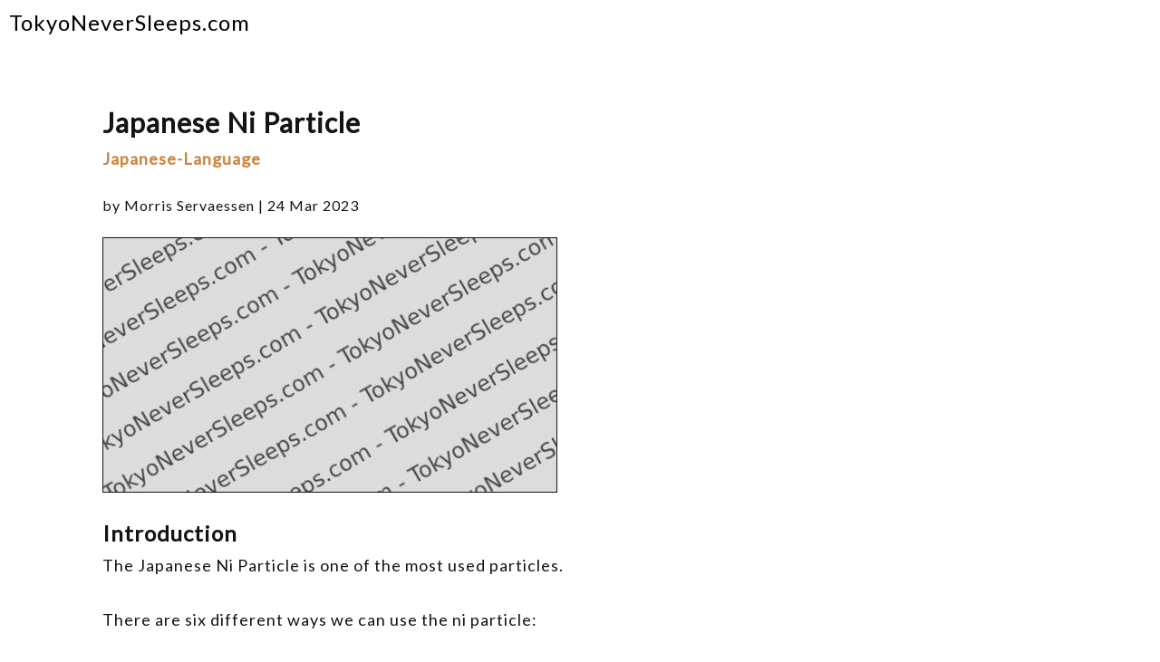

--- FILE ---
content_type: text/html; charset=utf-8
request_url: https://tokyoneversleeps.com/blog/japanese-ni-particle
body_size: 2350
content:
<!DOCTYPE html>
<html lang="en-US">

<head>

<!-- meta --> 
<meta charset="UTF-8">
<meta http-equiv="X-UA-Compatible" content="IE=edge">
<meta name="viewport" content="width=device-width, initial-scale=1.0">
<meta name="robots" content="index, follow">
<meta name="description" content="The ni particle is one of the most used particles in the Japanese language. We will introduce you to the six different uses of this particle.">

<link rel="canonical" href="https://www.tokyoneversleeps.com/blog/japanese-ni-particle">

<!-- cascading style sheets -->
<link rel="stylesheet" href="/static/css/base.css" type="text/css">
<link rel="stylesheet" href="/static/css/blog.css" type="text/css">

<!-- favicon -->
<link rel="icon" href="/static/favicon/favicon.ico">

<!-- title -->
<title>TokyoNeverSleeps.com | Japanese Ni Particle</title>

</head>

<body>

   <header>

      <a href="/">TokyoNeverSleeps.com</a>

   </header>

   <!-- main content -->
   <main>

   <div id="container">

      <article>

         <h1>Japanese Ni Particle</h1>
         <span id="category"><strong><a href="/blog?category=Japanese-Language">Japanese-Language</a></strong></span><br><span id="author"> by Morris Servaessen | 24 Mar 2023</span>

         <img src="/static/images/placeholder.jpg" alt="Japanese Ni Particle">

         <h2>Introduction</h2>

         <p>The Japanese Ni Particle is one of the most used particles.</p>
         <p>There are six different ways we can use the ni particle:</p>

         <ul>
         <li>1. Direct Contact Particle</li>
         <li>2. Locational Particle</li>
         <li>3. Direction Particle</li>
         <li>4. Purpose Particle</li>
         <li>5. Indirect Object Particle</li>
         <li>6. Source Particle</li>
         <li>7. Point of Time Particle</li>
         </ul>

         <h2>Direct Contact Particle</h2>

         <p>We use the ni particle to indicate the object or place where some motion or action takes place. This object or place can be, for example:</p>

         <ul>
         <li>- a notebook</li>
         <li>- a blackboard</li>
         <li>- a mountain</li>
         <li>- a seat</li>
         </ul>

         <p>You can compare it with the English word 'on' or 'onto.'</p>

         <div class="card">
         <h3>Examples direct contact particle:</h3>

         <p>ノートに名前を書きます。<br>
         <i>Write your name in the notebook.</i></p>

         <p>なんか黒板に書いています。<br>
         <i>Write something on the blackboard.</i></p>

         <p>私は山に登ります。<br>
         <i>Climb a mountain.</i></p>

         <p>椅子に座ってください。<br>
         <i>Please sit on the chair.</i></p>

         </div>

         <h2>Locational Particle</h2>
         <p>We use the ni particle to indicate the location where something or someone exists.</p>

         <p>You can compare it with the English word 'in', 'at', or 'on.'</p>

         <p>person は  location に  います</p>

         <div class="card">
         <h3>Examples locational particle:</h3>

         <p>私はデパートにいます。<br>
         <i>I am at the department store.</i></p>

         <p>学校にたくさん学生がいます。<br>
         <i>There are many students at school.</i></p>

         <p>図書館に面白い本があります。<br>
         <i>There are interesting books in the library.</i></p>

         </div>

         <h2>Direction Particle</h2>
         <p>We use the ni particle to indicate a place where something or someone moves to.</p>

         <div class="card">
         <h3>Examples of direction particle:</h3>

         <p>私は昨日アメリカに行きました。<br>
         <i>Yesterday I went to America.</i></p>

         <p>雨が降るから私はうちに帰ります。<br>
         <i>It rains, therefore I return back home.</i></p>

         <p>私は学校に入ります。<br>
         <i>I enter the school.</i></p>

         </div>


         <h2>Purpose Particle</h2>
         <p>We use the ni particle to indicate the purpose when someone moves from one place to another.</p>

         <div class="card">
         <h3>Examples purpose particle:</h3>

         <p>デパートに新しい鞄を買いに来ました。<br>
         <i>I went to the department store to buy a new bag.</i></p>

         <p>私はうちに昼ご飯を食べに帰りました。<br>
         <i>I went back home to wat lunch.</i></p>

         <p>学生が質問をしに来た。<br>
         <i>A student came to ask a question.</i></p>

         </div>


         <h2>Indirect Object Particle</h2>
         <p>We use the ni particle to mark the indirect object in a sentence.</p>
         <p>Something can be transferred from one person to another person.</p>

         <div class="card">
         <h3>Examples indirect object particle:</h3>

         <p>私は母に手紙を買いました。<br>
         <i>I wrote a letter to my mother.</i></p>

         <p>私は弟にお金をやりました。<br>
         <i>I gave my younger brother money.</i></p>

         <p>私は友達に本を借ります。<br>
         <i>I borrow a book from my friend.</i></p>

         </div>


         <h2>Source Particle</h2>
         <p>We use the ni particle to mark the source or person we receive something from.</p>

         <div class="card">
         <h3>Examples source particle:</h3>

         <p>私は父に時計をもらいました。<br>
         <i>My father gave me a watch.</i></p>

         <p>私は友達に日本語を教えました。<br>
         <i>I learned Japanese from my friend.</i></p>

         <p>だれに習いましたか。<br>
         <i>From who did you learn it?</i></p>

         </div>

         <h2>Point of Time Particle</h2>
         <p>We use the ni particle to mark a point of time at which something takes place.</p>

         <div class="card">
         <h3>Examples point of time particle:</h3>

         <p>私はたいてい十時に寝ます。<br>
         <i>I normally go to sleep at 10 o'clock.</i></p>

         <p>私は日曜日に仕事をします。<br>
         <i>I work on Sunday.</i></p>

         <p>春に私は日本に行きたいです。<br>
         <i>I want to go to Japan in spring.</i></p>

         </div>

         <div id="more-reads"><h2>More Reads</h2><span><a href="/blog/joyo-kanji-second-grade">Joyo Kanji Second Grade</a></span><span><a href="/blog/japanese-adverbs">Japanese Adverbs</a></span></div>

      </article>

   </div>

   </main>

   <footer>

      <span id="copyright">© <script>document.write(new Date().getFullYear());</script> TokyoNeverSleeps.com</span>
      <span id="all-rights">All Rights Reserved</span>
      <span id="terms"><a href="/terms-conditions">Terms & Conditions</a></span>
      <span id="privacy"><a href="/privacy-policy">Privacy Policy</a></span>

   </footer>

   <!-- javascript -->
   <script src="/static/js/flash-messages.js"></script>

</body>

</html>



--- FILE ---
content_type: text/css; charset=utf-8
request_url: https://tokyoneversleeps.com/static/css/base.css
body_size: 329
content:
/* base.css */

@import url('https://fonts.googleapis.com/css2?family=Lato&display=swap');

* {
   padding: 0;
   margin: 0;
   box-sizing: border-box;
   font-family: 'Lato', sans-serif;
   letter-spacing: 1px;
}

#flash-messages {
   background-color: deepskyblue;
   padding: 10px;
   font-size: 20px;
   text-align: center;
   color: white;
   font-weight: 500;
}

header, footer {
   padding: 10px;
}

header {
   height: 100px;
}

header > a {
   font-size: 24px;
   color: black;
   text-decoration: none;
}

footer {
   font-size: 16px;
   text-align: center;
   background-color: rgb(30, 30, 30);
   color: whitesmoke;
}

main {
  min-height: 80vh;
  padding: 20px;
}

header ul {
  display: block;
  float: right;
  list-style-type: none;
}

header ul > li {
  float: right;
  margin-left: 20px;
  font-size: 20px;
}

header ul > li > a {
  text-decoration: none;
  color: rgb(30, 30, 30);
}

header ul > li > a:hover {
  border-bottom: 1px solid black;
}

#copyright {
   display: block;
   color: whitesmoke;
   font-size: 18px;
   margin-top: 10px;
   margin-bottom: 5px;
}

#all-rights {
   display: block;
   color: whitesmoke;
   font-size: 14px;
   margin-bottom: 20px;
}

#terms, #privacy {
   display: block;
   margin-top: 5px;
}

#privacy {
   margin-bottom: 20px;
}

#terms > a, #privacy > a {
   color: whitesmoke;
   font-size: 14px;
   text-decoration: none;
   border-bottom: 1px solid whitesmoke;
}


--- FILE ---
content_type: text/css; charset=utf-8
request_url: https://tokyoneversleeps.com/static/css/blog.css
body_size: 413
content:
/* blog.css */

#container {
   width: 50%;
   margin: 0 auto;
}

img {
   display: block;
   border: 1px solid rgb(20,20,20);
   margin-bottom: 30px;
}

article {
   width: 100%;
   margin: 0 auto;
   letter-spacing: 1px;
   padding-right: 20px;
   font-size: 18px;
   line-height: 30px;
   color: rgb(20, 20, 20);
   margin-bottom: 50px;
}

article h1 {
   font-size: 30px;
   margin-bottom: 10px;
}

article h2 {
   font-size: 24px;
   margin-bottom: 5px;
}

article h3 {
   font-size: 24px;
   margin-bottom: 5px;
}

article p {
   font-size: 18px;
   margin-bottom: 30px;
}

article a {
   font-size: 18px;
   color: crimson;
   text-decoration: none;
   border-bottom: 2px solid crimson;
}

article ul {
   list-style-type: none;
   margin-bottom: 30px;
   padding-left: 30px;
}

article li {
   margin-bottom: 2px;
}

#author, #category {
   font-size: 16px;
   margin-bottom: 20px;
   display: inline-block;
}

#category a {
   color: rgb(205,133,63);
   border-bottom: 0;
}

#admin-link {
   font-size: 18px;
   margin-bottom: 20px;
   display: inline-block;
}

#div-dates {
   margin-bottom: 20px;
   font-size: 18px;
}

.card {
   border: 1px solid rgb(20, 20, 20);
   padding: 10px 20px 0 20px;
   margin-bottom: 30px;

   -webkit-box-shadow: 4px 4px 4px 1px rgba(20,20,20,0.3);
   box-shadow: 4px 4px 4px 1px rgba(20,20,20,0.3);
}

.card h3 {
   font-size: 18px;
   margin: 5px 0 10px 0;
   font-weight: 600;
}

#more-reads span {
   display: block;
}

#more-reads a {
   color: crimson;
   border-bottom: 2px solid crimson;
}



@media only screen and (max-width: 1600px) {

   #container {
      width: 70%;
   }
}

@media only screen and (max-width: 1300px) {
  
   #container {
      width: 85%;
   }
}

@media only screen and (max-width: 1000px) {
  
   #container {
      width: 100%;
   }

   article {
      width: 100%;
      padding: 0;
   }

   main {
      padding: 10px;
   }
}

@media only screen and (max-width: 550px) {

   img {
      width: 100%;
   }
}


--- FILE ---
content_type: application/javascript; charset=utf-8
request_url: https://tokyoneversleeps.com/static/js/flash-messages.js
body_size: -68
content:
/* flash-messages.js */

setTimeout(() => {
let get = document.getElementById('flash-messages');
get.style.display = 'none';
}, 3000);
